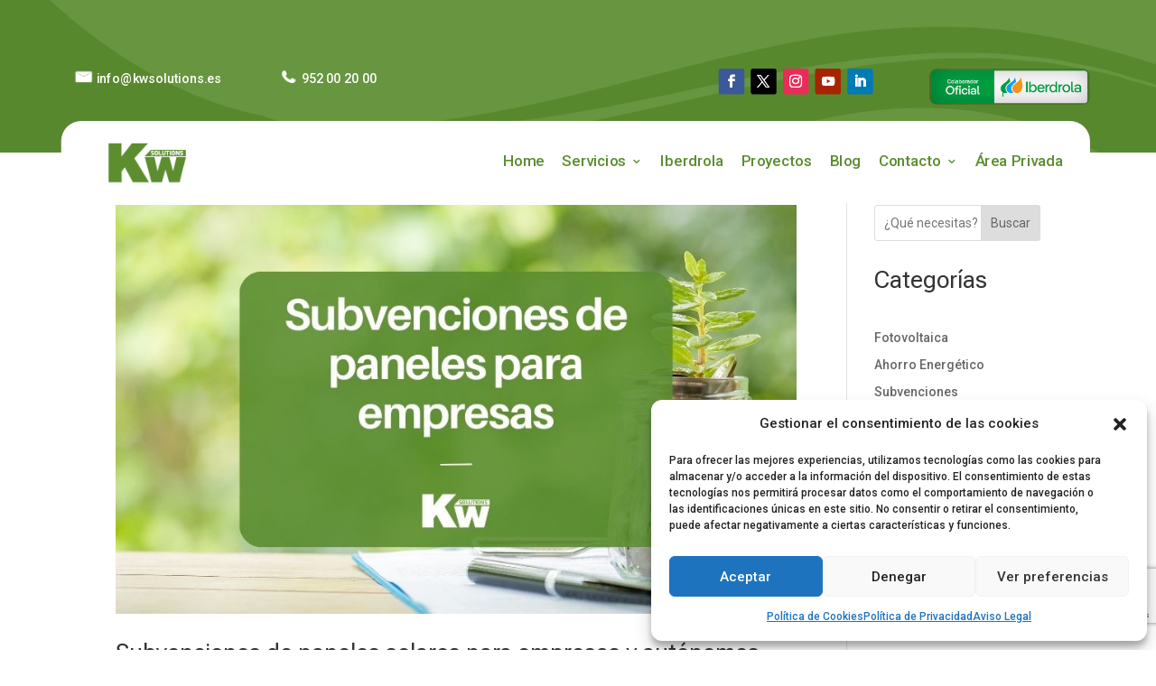

--- FILE ---
content_type: text/html; charset=utf-8
request_url: https://www.google.com/recaptcha/api2/anchor?ar=1&k=6Lct5tsaAAAAAM7fmSclFExl4Z_kdw-fTNj1nRrE&co=aHR0cHM6Ly9rd3NvbHV0aW9ucy5lczo0NDM.&hl=en&v=PoyoqOPhxBO7pBk68S4YbpHZ&size=invisible&anchor-ms=20000&execute-ms=30000&cb=5xelrkxirh65
body_size: 48866
content:
<!DOCTYPE HTML><html dir="ltr" lang="en"><head><meta http-equiv="Content-Type" content="text/html; charset=UTF-8">
<meta http-equiv="X-UA-Compatible" content="IE=edge">
<title>reCAPTCHA</title>
<style type="text/css">
/* cyrillic-ext */
@font-face {
  font-family: 'Roboto';
  font-style: normal;
  font-weight: 400;
  font-stretch: 100%;
  src: url(//fonts.gstatic.com/s/roboto/v48/KFO7CnqEu92Fr1ME7kSn66aGLdTylUAMa3GUBHMdazTgWw.woff2) format('woff2');
  unicode-range: U+0460-052F, U+1C80-1C8A, U+20B4, U+2DE0-2DFF, U+A640-A69F, U+FE2E-FE2F;
}
/* cyrillic */
@font-face {
  font-family: 'Roboto';
  font-style: normal;
  font-weight: 400;
  font-stretch: 100%;
  src: url(//fonts.gstatic.com/s/roboto/v48/KFO7CnqEu92Fr1ME7kSn66aGLdTylUAMa3iUBHMdazTgWw.woff2) format('woff2');
  unicode-range: U+0301, U+0400-045F, U+0490-0491, U+04B0-04B1, U+2116;
}
/* greek-ext */
@font-face {
  font-family: 'Roboto';
  font-style: normal;
  font-weight: 400;
  font-stretch: 100%;
  src: url(//fonts.gstatic.com/s/roboto/v48/KFO7CnqEu92Fr1ME7kSn66aGLdTylUAMa3CUBHMdazTgWw.woff2) format('woff2');
  unicode-range: U+1F00-1FFF;
}
/* greek */
@font-face {
  font-family: 'Roboto';
  font-style: normal;
  font-weight: 400;
  font-stretch: 100%;
  src: url(//fonts.gstatic.com/s/roboto/v48/KFO7CnqEu92Fr1ME7kSn66aGLdTylUAMa3-UBHMdazTgWw.woff2) format('woff2');
  unicode-range: U+0370-0377, U+037A-037F, U+0384-038A, U+038C, U+038E-03A1, U+03A3-03FF;
}
/* math */
@font-face {
  font-family: 'Roboto';
  font-style: normal;
  font-weight: 400;
  font-stretch: 100%;
  src: url(//fonts.gstatic.com/s/roboto/v48/KFO7CnqEu92Fr1ME7kSn66aGLdTylUAMawCUBHMdazTgWw.woff2) format('woff2');
  unicode-range: U+0302-0303, U+0305, U+0307-0308, U+0310, U+0312, U+0315, U+031A, U+0326-0327, U+032C, U+032F-0330, U+0332-0333, U+0338, U+033A, U+0346, U+034D, U+0391-03A1, U+03A3-03A9, U+03B1-03C9, U+03D1, U+03D5-03D6, U+03F0-03F1, U+03F4-03F5, U+2016-2017, U+2034-2038, U+203C, U+2040, U+2043, U+2047, U+2050, U+2057, U+205F, U+2070-2071, U+2074-208E, U+2090-209C, U+20D0-20DC, U+20E1, U+20E5-20EF, U+2100-2112, U+2114-2115, U+2117-2121, U+2123-214F, U+2190, U+2192, U+2194-21AE, U+21B0-21E5, U+21F1-21F2, U+21F4-2211, U+2213-2214, U+2216-22FF, U+2308-230B, U+2310, U+2319, U+231C-2321, U+2336-237A, U+237C, U+2395, U+239B-23B7, U+23D0, U+23DC-23E1, U+2474-2475, U+25AF, U+25B3, U+25B7, U+25BD, U+25C1, U+25CA, U+25CC, U+25FB, U+266D-266F, U+27C0-27FF, U+2900-2AFF, U+2B0E-2B11, U+2B30-2B4C, U+2BFE, U+3030, U+FF5B, U+FF5D, U+1D400-1D7FF, U+1EE00-1EEFF;
}
/* symbols */
@font-face {
  font-family: 'Roboto';
  font-style: normal;
  font-weight: 400;
  font-stretch: 100%;
  src: url(//fonts.gstatic.com/s/roboto/v48/KFO7CnqEu92Fr1ME7kSn66aGLdTylUAMaxKUBHMdazTgWw.woff2) format('woff2');
  unicode-range: U+0001-000C, U+000E-001F, U+007F-009F, U+20DD-20E0, U+20E2-20E4, U+2150-218F, U+2190, U+2192, U+2194-2199, U+21AF, U+21E6-21F0, U+21F3, U+2218-2219, U+2299, U+22C4-22C6, U+2300-243F, U+2440-244A, U+2460-24FF, U+25A0-27BF, U+2800-28FF, U+2921-2922, U+2981, U+29BF, U+29EB, U+2B00-2BFF, U+4DC0-4DFF, U+FFF9-FFFB, U+10140-1018E, U+10190-1019C, U+101A0, U+101D0-101FD, U+102E0-102FB, U+10E60-10E7E, U+1D2C0-1D2D3, U+1D2E0-1D37F, U+1F000-1F0FF, U+1F100-1F1AD, U+1F1E6-1F1FF, U+1F30D-1F30F, U+1F315, U+1F31C, U+1F31E, U+1F320-1F32C, U+1F336, U+1F378, U+1F37D, U+1F382, U+1F393-1F39F, U+1F3A7-1F3A8, U+1F3AC-1F3AF, U+1F3C2, U+1F3C4-1F3C6, U+1F3CA-1F3CE, U+1F3D4-1F3E0, U+1F3ED, U+1F3F1-1F3F3, U+1F3F5-1F3F7, U+1F408, U+1F415, U+1F41F, U+1F426, U+1F43F, U+1F441-1F442, U+1F444, U+1F446-1F449, U+1F44C-1F44E, U+1F453, U+1F46A, U+1F47D, U+1F4A3, U+1F4B0, U+1F4B3, U+1F4B9, U+1F4BB, U+1F4BF, U+1F4C8-1F4CB, U+1F4D6, U+1F4DA, U+1F4DF, U+1F4E3-1F4E6, U+1F4EA-1F4ED, U+1F4F7, U+1F4F9-1F4FB, U+1F4FD-1F4FE, U+1F503, U+1F507-1F50B, U+1F50D, U+1F512-1F513, U+1F53E-1F54A, U+1F54F-1F5FA, U+1F610, U+1F650-1F67F, U+1F687, U+1F68D, U+1F691, U+1F694, U+1F698, U+1F6AD, U+1F6B2, U+1F6B9-1F6BA, U+1F6BC, U+1F6C6-1F6CF, U+1F6D3-1F6D7, U+1F6E0-1F6EA, U+1F6F0-1F6F3, U+1F6F7-1F6FC, U+1F700-1F7FF, U+1F800-1F80B, U+1F810-1F847, U+1F850-1F859, U+1F860-1F887, U+1F890-1F8AD, U+1F8B0-1F8BB, U+1F8C0-1F8C1, U+1F900-1F90B, U+1F93B, U+1F946, U+1F984, U+1F996, U+1F9E9, U+1FA00-1FA6F, U+1FA70-1FA7C, U+1FA80-1FA89, U+1FA8F-1FAC6, U+1FACE-1FADC, U+1FADF-1FAE9, U+1FAF0-1FAF8, U+1FB00-1FBFF;
}
/* vietnamese */
@font-face {
  font-family: 'Roboto';
  font-style: normal;
  font-weight: 400;
  font-stretch: 100%;
  src: url(//fonts.gstatic.com/s/roboto/v48/KFO7CnqEu92Fr1ME7kSn66aGLdTylUAMa3OUBHMdazTgWw.woff2) format('woff2');
  unicode-range: U+0102-0103, U+0110-0111, U+0128-0129, U+0168-0169, U+01A0-01A1, U+01AF-01B0, U+0300-0301, U+0303-0304, U+0308-0309, U+0323, U+0329, U+1EA0-1EF9, U+20AB;
}
/* latin-ext */
@font-face {
  font-family: 'Roboto';
  font-style: normal;
  font-weight: 400;
  font-stretch: 100%;
  src: url(//fonts.gstatic.com/s/roboto/v48/KFO7CnqEu92Fr1ME7kSn66aGLdTylUAMa3KUBHMdazTgWw.woff2) format('woff2');
  unicode-range: U+0100-02BA, U+02BD-02C5, U+02C7-02CC, U+02CE-02D7, U+02DD-02FF, U+0304, U+0308, U+0329, U+1D00-1DBF, U+1E00-1E9F, U+1EF2-1EFF, U+2020, U+20A0-20AB, U+20AD-20C0, U+2113, U+2C60-2C7F, U+A720-A7FF;
}
/* latin */
@font-face {
  font-family: 'Roboto';
  font-style: normal;
  font-weight: 400;
  font-stretch: 100%;
  src: url(//fonts.gstatic.com/s/roboto/v48/KFO7CnqEu92Fr1ME7kSn66aGLdTylUAMa3yUBHMdazQ.woff2) format('woff2');
  unicode-range: U+0000-00FF, U+0131, U+0152-0153, U+02BB-02BC, U+02C6, U+02DA, U+02DC, U+0304, U+0308, U+0329, U+2000-206F, U+20AC, U+2122, U+2191, U+2193, U+2212, U+2215, U+FEFF, U+FFFD;
}
/* cyrillic-ext */
@font-face {
  font-family: 'Roboto';
  font-style: normal;
  font-weight: 500;
  font-stretch: 100%;
  src: url(//fonts.gstatic.com/s/roboto/v48/KFO7CnqEu92Fr1ME7kSn66aGLdTylUAMa3GUBHMdazTgWw.woff2) format('woff2');
  unicode-range: U+0460-052F, U+1C80-1C8A, U+20B4, U+2DE0-2DFF, U+A640-A69F, U+FE2E-FE2F;
}
/* cyrillic */
@font-face {
  font-family: 'Roboto';
  font-style: normal;
  font-weight: 500;
  font-stretch: 100%;
  src: url(//fonts.gstatic.com/s/roboto/v48/KFO7CnqEu92Fr1ME7kSn66aGLdTylUAMa3iUBHMdazTgWw.woff2) format('woff2');
  unicode-range: U+0301, U+0400-045F, U+0490-0491, U+04B0-04B1, U+2116;
}
/* greek-ext */
@font-face {
  font-family: 'Roboto';
  font-style: normal;
  font-weight: 500;
  font-stretch: 100%;
  src: url(//fonts.gstatic.com/s/roboto/v48/KFO7CnqEu92Fr1ME7kSn66aGLdTylUAMa3CUBHMdazTgWw.woff2) format('woff2');
  unicode-range: U+1F00-1FFF;
}
/* greek */
@font-face {
  font-family: 'Roboto';
  font-style: normal;
  font-weight: 500;
  font-stretch: 100%;
  src: url(//fonts.gstatic.com/s/roboto/v48/KFO7CnqEu92Fr1ME7kSn66aGLdTylUAMa3-UBHMdazTgWw.woff2) format('woff2');
  unicode-range: U+0370-0377, U+037A-037F, U+0384-038A, U+038C, U+038E-03A1, U+03A3-03FF;
}
/* math */
@font-face {
  font-family: 'Roboto';
  font-style: normal;
  font-weight: 500;
  font-stretch: 100%;
  src: url(//fonts.gstatic.com/s/roboto/v48/KFO7CnqEu92Fr1ME7kSn66aGLdTylUAMawCUBHMdazTgWw.woff2) format('woff2');
  unicode-range: U+0302-0303, U+0305, U+0307-0308, U+0310, U+0312, U+0315, U+031A, U+0326-0327, U+032C, U+032F-0330, U+0332-0333, U+0338, U+033A, U+0346, U+034D, U+0391-03A1, U+03A3-03A9, U+03B1-03C9, U+03D1, U+03D5-03D6, U+03F0-03F1, U+03F4-03F5, U+2016-2017, U+2034-2038, U+203C, U+2040, U+2043, U+2047, U+2050, U+2057, U+205F, U+2070-2071, U+2074-208E, U+2090-209C, U+20D0-20DC, U+20E1, U+20E5-20EF, U+2100-2112, U+2114-2115, U+2117-2121, U+2123-214F, U+2190, U+2192, U+2194-21AE, U+21B0-21E5, U+21F1-21F2, U+21F4-2211, U+2213-2214, U+2216-22FF, U+2308-230B, U+2310, U+2319, U+231C-2321, U+2336-237A, U+237C, U+2395, U+239B-23B7, U+23D0, U+23DC-23E1, U+2474-2475, U+25AF, U+25B3, U+25B7, U+25BD, U+25C1, U+25CA, U+25CC, U+25FB, U+266D-266F, U+27C0-27FF, U+2900-2AFF, U+2B0E-2B11, U+2B30-2B4C, U+2BFE, U+3030, U+FF5B, U+FF5D, U+1D400-1D7FF, U+1EE00-1EEFF;
}
/* symbols */
@font-face {
  font-family: 'Roboto';
  font-style: normal;
  font-weight: 500;
  font-stretch: 100%;
  src: url(//fonts.gstatic.com/s/roboto/v48/KFO7CnqEu92Fr1ME7kSn66aGLdTylUAMaxKUBHMdazTgWw.woff2) format('woff2');
  unicode-range: U+0001-000C, U+000E-001F, U+007F-009F, U+20DD-20E0, U+20E2-20E4, U+2150-218F, U+2190, U+2192, U+2194-2199, U+21AF, U+21E6-21F0, U+21F3, U+2218-2219, U+2299, U+22C4-22C6, U+2300-243F, U+2440-244A, U+2460-24FF, U+25A0-27BF, U+2800-28FF, U+2921-2922, U+2981, U+29BF, U+29EB, U+2B00-2BFF, U+4DC0-4DFF, U+FFF9-FFFB, U+10140-1018E, U+10190-1019C, U+101A0, U+101D0-101FD, U+102E0-102FB, U+10E60-10E7E, U+1D2C0-1D2D3, U+1D2E0-1D37F, U+1F000-1F0FF, U+1F100-1F1AD, U+1F1E6-1F1FF, U+1F30D-1F30F, U+1F315, U+1F31C, U+1F31E, U+1F320-1F32C, U+1F336, U+1F378, U+1F37D, U+1F382, U+1F393-1F39F, U+1F3A7-1F3A8, U+1F3AC-1F3AF, U+1F3C2, U+1F3C4-1F3C6, U+1F3CA-1F3CE, U+1F3D4-1F3E0, U+1F3ED, U+1F3F1-1F3F3, U+1F3F5-1F3F7, U+1F408, U+1F415, U+1F41F, U+1F426, U+1F43F, U+1F441-1F442, U+1F444, U+1F446-1F449, U+1F44C-1F44E, U+1F453, U+1F46A, U+1F47D, U+1F4A3, U+1F4B0, U+1F4B3, U+1F4B9, U+1F4BB, U+1F4BF, U+1F4C8-1F4CB, U+1F4D6, U+1F4DA, U+1F4DF, U+1F4E3-1F4E6, U+1F4EA-1F4ED, U+1F4F7, U+1F4F9-1F4FB, U+1F4FD-1F4FE, U+1F503, U+1F507-1F50B, U+1F50D, U+1F512-1F513, U+1F53E-1F54A, U+1F54F-1F5FA, U+1F610, U+1F650-1F67F, U+1F687, U+1F68D, U+1F691, U+1F694, U+1F698, U+1F6AD, U+1F6B2, U+1F6B9-1F6BA, U+1F6BC, U+1F6C6-1F6CF, U+1F6D3-1F6D7, U+1F6E0-1F6EA, U+1F6F0-1F6F3, U+1F6F7-1F6FC, U+1F700-1F7FF, U+1F800-1F80B, U+1F810-1F847, U+1F850-1F859, U+1F860-1F887, U+1F890-1F8AD, U+1F8B0-1F8BB, U+1F8C0-1F8C1, U+1F900-1F90B, U+1F93B, U+1F946, U+1F984, U+1F996, U+1F9E9, U+1FA00-1FA6F, U+1FA70-1FA7C, U+1FA80-1FA89, U+1FA8F-1FAC6, U+1FACE-1FADC, U+1FADF-1FAE9, U+1FAF0-1FAF8, U+1FB00-1FBFF;
}
/* vietnamese */
@font-face {
  font-family: 'Roboto';
  font-style: normal;
  font-weight: 500;
  font-stretch: 100%;
  src: url(//fonts.gstatic.com/s/roboto/v48/KFO7CnqEu92Fr1ME7kSn66aGLdTylUAMa3OUBHMdazTgWw.woff2) format('woff2');
  unicode-range: U+0102-0103, U+0110-0111, U+0128-0129, U+0168-0169, U+01A0-01A1, U+01AF-01B0, U+0300-0301, U+0303-0304, U+0308-0309, U+0323, U+0329, U+1EA0-1EF9, U+20AB;
}
/* latin-ext */
@font-face {
  font-family: 'Roboto';
  font-style: normal;
  font-weight: 500;
  font-stretch: 100%;
  src: url(//fonts.gstatic.com/s/roboto/v48/KFO7CnqEu92Fr1ME7kSn66aGLdTylUAMa3KUBHMdazTgWw.woff2) format('woff2');
  unicode-range: U+0100-02BA, U+02BD-02C5, U+02C7-02CC, U+02CE-02D7, U+02DD-02FF, U+0304, U+0308, U+0329, U+1D00-1DBF, U+1E00-1E9F, U+1EF2-1EFF, U+2020, U+20A0-20AB, U+20AD-20C0, U+2113, U+2C60-2C7F, U+A720-A7FF;
}
/* latin */
@font-face {
  font-family: 'Roboto';
  font-style: normal;
  font-weight: 500;
  font-stretch: 100%;
  src: url(//fonts.gstatic.com/s/roboto/v48/KFO7CnqEu92Fr1ME7kSn66aGLdTylUAMa3yUBHMdazQ.woff2) format('woff2');
  unicode-range: U+0000-00FF, U+0131, U+0152-0153, U+02BB-02BC, U+02C6, U+02DA, U+02DC, U+0304, U+0308, U+0329, U+2000-206F, U+20AC, U+2122, U+2191, U+2193, U+2212, U+2215, U+FEFF, U+FFFD;
}
/* cyrillic-ext */
@font-face {
  font-family: 'Roboto';
  font-style: normal;
  font-weight: 900;
  font-stretch: 100%;
  src: url(//fonts.gstatic.com/s/roboto/v48/KFO7CnqEu92Fr1ME7kSn66aGLdTylUAMa3GUBHMdazTgWw.woff2) format('woff2');
  unicode-range: U+0460-052F, U+1C80-1C8A, U+20B4, U+2DE0-2DFF, U+A640-A69F, U+FE2E-FE2F;
}
/* cyrillic */
@font-face {
  font-family: 'Roboto';
  font-style: normal;
  font-weight: 900;
  font-stretch: 100%;
  src: url(//fonts.gstatic.com/s/roboto/v48/KFO7CnqEu92Fr1ME7kSn66aGLdTylUAMa3iUBHMdazTgWw.woff2) format('woff2');
  unicode-range: U+0301, U+0400-045F, U+0490-0491, U+04B0-04B1, U+2116;
}
/* greek-ext */
@font-face {
  font-family: 'Roboto';
  font-style: normal;
  font-weight: 900;
  font-stretch: 100%;
  src: url(//fonts.gstatic.com/s/roboto/v48/KFO7CnqEu92Fr1ME7kSn66aGLdTylUAMa3CUBHMdazTgWw.woff2) format('woff2');
  unicode-range: U+1F00-1FFF;
}
/* greek */
@font-face {
  font-family: 'Roboto';
  font-style: normal;
  font-weight: 900;
  font-stretch: 100%;
  src: url(//fonts.gstatic.com/s/roboto/v48/KFO7CnqEu92Fr1ME7kSn66aGLdTylUAMa3-UBHMdazTgWw.woff2) format('woff2');
  unicode-range: U+0370-0377, U+037A-037F, U+0384-038A, U+038C, U+038E-03A1, U+03A3-03FF;
}
/* math */
@font-face {
  font-family: 'Roboto';
  font-style: normal;
  font-weight: 900;
  font-stretch: 100%;
  src: url(//fonts.gstatic.com/s/roboto/v48/KFO7CnqEu92Fr1ME7kSn66aGLdTylUAMawCUBHMdazTgWw.woff2) format('woff2');
  unicode-range: U+0302-0303, U+0305, U+0307-0308, U+0310, U+0312, U+0315, U+031A, U+0326-0327, U+032C, U+032F-0330, U+0332-0333, U+0338, U+033A, U+0346, U+034D, U+0391-03A1, U+03A3-03A9, U+03B1-03C9, U+03D1, U+03D5-03D6, U+03F0-03F1, U+03F4-03F5, U+2016-2017, U+2034-2038, U+203C, U+2040, U+2043, U+2047, U+2050, U+2057, U+205F, U+2070-2071, U+2074-208E, U+2090-209C, U+20D0-20DC, U+20E1, U+20E5-20EF, U+2100-2112, U+2114-2115, U+2117-2121, U+2123-214F, U+2190, U+2192, U+2194-21AE, U+21B0-21E5, U+21F1-21F2, U+21F4-2211, U+2213-2214, U+2216-22FF, U+2308-230B, U+2310, U+2319, U+231C-2321, U+2336-237A, U+237C, U+2395, U+239B-23B7, U+23D0, U+23DC-23E1, U+2474-2475, U+25AF, U+25B3, U+25B7, U+25BD, U+25C1, U+25CA, U+25CC, U+25FB, U+266D-266F, U+27C0-27FF, U+2900-2AFF, U+2B0E-2B11, U+2B30-2B4C, U+2BFE, U+3030, U+FF5B, U+FF5D, U+1D400-1D7FF, U+1EE00-1EEFF;
}
/* symbols */
@font-face {
  font-family: 'Roboto';
  font-style: normal;
  font-weight: 900;
  font-stretch: 100%;
  src: url(//fonts.gstatic.com/s/roboto/v48/KFO7CnqEu92Fr1ME7kSn66aGLdTylUAMaxKUBHMdazTgWw.woff2) format('woff2');
  unicode-range: U+0001-000C, U+000E-001F, U+007F-009F, U+20DD-20E0, U+20E2-20E4, U+2150-218F, U+2190, U+2192, U+2194-2199, U+21AF, U+21E6-21F0, U+21F3, U+2218-2219, U+2299, U+22C4-22C6, U+2300-243F, U+2440-244A, U+2460-24FF, U+25A0-27BF, U+2800-28FF, U+2921-2922, U+2981, U+29BF, U+29EB, U+2B00-2BFF, U+4DC0-4DFF, U+FFF9-FFFB, U+10140-1018E, U+10190-1019C, U+101A0, U+101D0-101FD, U+102E0-102FB, U+10E60-10E7E, U+1D2C0-1D2D3, U+1D2E0-1D37F, U+1F000-1F0FF, U+1F100-1F1AD, U+1F1E6-1F1FF, U+1F30D-1F30F, U+1F315, U+1F31C, U+1F31E, U+1F320-1F32C, U+1F336, U+1F378, U+1F37D, U+1F382, U+1F393-1F39F, U+1F3A7-1F3A8, U+1F3AC-1F3AF, U+1F3C2, U+1F3C4-1F3C6, U+1F3CA-1F3CE, U+1F3D4-1F3E0, U+1F3ED, U+1F3F1-1F3F3, U+1F3F5-1F3F7, U+1F408, U+1F415, U+1F41F, U+1F426, U+1F43F, U+1F441-1F442, U+1F444, U+1F446-1F449, U+1F44C-1F44E, U+1F453, U+1F46A, U+1F47D, U+1F4A3, U+1F4B0, U+1F4B3, U+1F4B9, U+1F4BB, U+1F4BF, U+1F4C8-1F4CB, U+1F4D6, U+1F4DA, U+1F4DF, U+1F4E3-1F4E6, U+1F4EA-1F4ED, U+1F4F7, U+1F4F9-1F4FB, U+1F4FD-1F4FE, U+1F503, U+1F507-1F50B, U+1F50D, U+1F512-1F513, U+1F53E-1F54A, U+1F54F-1F5FA, U+1F610, U+1F650-1F67F, U+1F687, U+1F68D, U+1F691, U+1F694, U+1F698, U+1F6AD, U+1F6B2, U+1F6B9-1F6BA, U+1F6BC, U+1F6C6-1F6CF, U+1F6D3-1F6D7, U+1F6E0-1F6EA, U+1F6F0-1F6F3, U+1F6F7-1F6FC, U+1F700-1F7FF, U+1F800-1F80B, U+1F810-1F847, U+1F850-1F859, U+1F860-1F887, U+1F890-1F8AD, U+1F8B0-1F8BB, U+1F8C0-1F8C1, U+1F900-1F90B, U+1F93B, U+1F946, U+1F984, U+1F996, U+1F9E9, U+1FA00-1FA6F, U+1FA70-1FA7C, U+1FA80-1FA89, U+1FA8F-1FAC6, U+1FACE-1FADC, U+1FADF-1FAE9, U+1FAF0-1FAF8, U+1FB00-1FBFF;
}
/* vietnamese */
@font-face {
  font-family: 'Roboto';
  font-style: normal;
  font-weight: 900;
  font-stretch: 100%;
  src: url(//fonts.gstatic.com/s/roboto/v48/KFO7CnqEu92Fr1ME7kSn66aGLdTylUAMa3OUBHMdazTgWw.woff2) format('woff2');
  unicode-range: U+0102-0103, U+0110-0111, U+0128-0129, U+0168-0169, U+01A0-01A1, U+01AF-01B0, U+0300-0301, U+0303-0304, U+0308-0309, U+0323, U+0329, U+1EA0-1EF9, U+20AB;
}
/* latin-ext */
@font-face {
  font-family: 'Roboto';
  font-style: normal;
  font-weight: 900;
  font-stretch: 100%;
  src: url(//fonts.gstatic.com/s/roboto/v48/KFO7CnqEu92Fr1ME7kSn66aGLdTylUAMa3KUBHMdazTgWw.woff2) format('woff2');
  unicode-range: U+0100-02BA, U+02BD-02C5, U+02C7-02CC, U+02CE-02D7, U+02DD-02FF, U+0304, U+0308, U+0329, U+1D00-1DBF, U+1E00-1E9F, U+1EF2-1EFF, U+2020, U+20A0-20AB, U+20AD-20C0, U+2113, U+2C60-2C7F, U+A720-A7FF;
}
/* latin */
@font-face {
  font-family: 'Roboto';
  font-style: normal;
  font-weight: 900;
  font-stretch: 100%;
  src: url(//fonts.gstatic.com/s/roboto/v48/KFO7CnqEu92Fr1ME7kSn66aGLdTylUAMa3yUBHMdazQ.woff2) format('woff2');
  unicode-range: U+0000-00FF, U+0131, U+0152-0153, U+02BB-02BC, U+02C6, U+02DA, U+02DC, U+0304, U+0308, U+0329, U+2000-206F, U+20AC, U+2122, U+2191, U+2193, U+2212, U+2215, U+FEFF, U+FFFD;
}

</style>
<link rel="stylesheet" type="text/css" href="https://www.gstatic.com/recaptcha/releases/PoyoqOPhxBO7pBk68S4YbpHZ/styles__ltr.css">
<script nonce="gklaQ0CijyPe_c7GDJP4vQ" type="text/javascript">window['__recaptcha_api'] = 'https://www.google.com/recaptcha/api2/';</script>
<script type="text/javascript" src="https://www.gstatic.com/recaptcha/releases/PoyoqOPhxBO7pBk68S4YbpHZ/recaptcha__en.js" nonce="gklaQ0CijyPe_c7GDJP4vQ">
      
    </script></head>
<body><div id="rc-anchor-alert" class="rc-anchor-alert"></div>
<input type="hidden" id="recaptcha-token" value="[base64]">
<script type="text/javascript" nonce="gklaQ0CijyPe_c7GDJP4vQ">
      recaptcha.anchor.Main.init("[\x22ainput\x22,[\x22bgdata\x22,\x22\x22,\[base64]/[base64]/[base64]/ZyhXLGgpOnEoW04sMjEsbF0sVywwKSxoKSxmYWxzZSxmYWxzZSl9Y2F0Y2goayl7RygzNTgsVyk/[base64]/[base64]/[base64]/[base64]/[base64]/[base64]/[base64]/bmV3IEJbT10oRFswXSk6dz09Mj9uZXcgQltPXShEWzBdLERbMV0pOnc9PTM/bmV3IEJbT10oRFswXSxEWzFdLERbMl0pOnc9PTQ/[base64]/[base64]/[base64]/[base64]/[base64]\\u003d\x22,\[base64]\\u003d\x22,\x22dMOfwoPDmcKiL8OKwqHDn8KXw7vCgELDocORBmlRUkbCq2Jnwq5ewqksw4fCtntOIcKtR8OrA8O5wps0T8OXwqrCuMKnHSLDvcK/w5syNcKUcHJdwoBVEcOCRig3Slcjw7E/[base64]/E0PDiMOWwpoAWUvDp8OBMiXCg8KFSwjDhMKjwpBlwqfDoFLDmRR1w6swLMOiwrxPw79OMsOxXkgRYlQQTsOWdloBeMOfw6kTXDLDiF/[base64]/CmMKLZcKtwo7CgRIywoDCh8KiX8KMG8O/[base64]/CocKmTcKDLnLCvMOZR2N+wq4pScKND8KQwoIhw5clKcONw6pnwoMxwoLDnsO0LhAtHMO9QR3CvnHCusOtwpROwpkXwo0/w6jDssOJw5HCn2jDswXDlMOecMKdIhdmR2/DlA/Dl8KlKWdebgpIL2nCkSt5S3kSw5fCqcKTPsKeDCEJw6zDoVDDhwTCmsOkw7XCnyo6dsOkwo4JSMKdfjfCmF7Ck8K7wrhzwozDkmnCqsKMRFMPw43DhsO4b8OwMMO+wpLDrGfCqWAOa1zCrcOWwoDDo8KmEV7DicOrwq/CqVpQeVHCrsOvO8KEPWfDhsOEHMOBO1/DlMONIcKdfwPDvcKhL8OTw5EEw61WwrPCk8OyF8K3w4E4w5pnWlHCusOVRMKdwqDCkcOywp1tw73Cn8O/dWQHwoPDicOywpFNw5nDscKHw5sRwrHCjWTDskFpbzJ1w6o1wo7Cs3TChxfCsEVvQGceTsO8A8O1wo/[base64]/w6LDuTHClcKQWcKqw4pcLHVkNi9LwrxDeVPDjMKqDcOUXcK6RMKBwp7DoMOAUHhdDi/Co8OQeVHDlEnDmjguw45zMMO7wqN1w6/[base64]/wp9YGcK9AsKxADlUwqXCnMOuAERIewbDusKDYSTDqMOCZDNpSBgtw5p8D1rDtMO3P8KPwqYlwpvDncKZRWnClntcbw4Nf8K5w6jCjEHCnsONwp8/[base64]/PMOhAsOuw5XDjxbCgsOmwqnCiF7Dvx0oR8OKbMK+esKbw7kUwqHDmCkbK8OEw6zCjGwNJMOlwrHDo8OzBMKTw6/[base64]/Cu2p+FngwFcK4GV3CkcKIb2IuwrDCt8Kpw754HTPClArCkMO9K8OGaF3CkQpGw40vCU/DicOVQcKYPGdmasKzKGF1wooDw5rDmMO1Vw7Cu1pDw7jDisOrwpUHwqvDksOkwr7DmWnDlA9qwpLCgcOWwoMxB0p5w5FSw5onw7HCvitDVWHDih7DrRItexJuAsOMaV8Kwq10eSFXY3rCjXgfw4/CncODw6YuRFPDnxV5wqUCw7TDrBNKYsODbSt5w61iAsO0w5w2w4bCj0d4wo/DgsOZHx3DsATDnnlvwos2I8KKw5sRwobCv8Opw6vCuTVJR8KwYsOoKQXChQ/[base64]/[base64]/[base64]/Dth7DssO9w6nDhsKOXsKvw6PCtyM/[base64]/Cu05VS28IEVnCn8KNwppOwqbDlCrDv8OCwpw0w63Dk8KPFcKFLcOlMQnCiyI+w7TDsMO7wpfDn8KrBcKsJHgGw7N8HE/[base64]/JsOSCsOVwpPCpMKMwqN+V1cbw4bDsUlsSl3CpcOnJB90wp/DrMK+wqwTRMOrLUMZJ8KEOMOQwozCosKcJMKCwqHDk8KSYMOTN8Ogd3Bjw4QSO2AmQ8ORKXt5c0bCl8KBw7gSUWRvBsK/w77CmjUvPwF+JcKaw5jCpcOKwoLDlMKGJMOXw6PDqsKfXlnCrMO/[base64]/W0MFXcO/OSopXgPDu0xLw4dnWR4eWMOzQz/ColVHw6dUw7peKndpw5/CrsKhYGAqwrpSw5BNw7HDpznDqGjDtsKMXRvCmHrDkMO7IcK+w4QbfcKoIUzDscK2w6TDt2fDmnrDhWQ9w6DCvx7DtMKNQ8O7UBI/H2rCrcKWwqV/w788w7NUw6rDlMKCXsKIKcKkwodybw50WcOeQ3EqwosHHlIhwosXwrJGYCsyVgx9woHDmB/CnCrDocOew68bw5vChEPDjMOdbibCp0RQw6HCuBF4SQvDqTRaw6jDgFVhwrHCl8OxwpHDsyDCryvDm0dcZEYTw5bCrBgCwoHCg8K/wqHDk0Rkwo84G0/CrydDwrXDmcOwLyPCv8OzZAHCpzXCvMO8w6LCmMOzw7HDlcOkC17ChsOyYQluIcOHw7fDhQgCSFkGbsOPI8K/[base64]/CiSMWw4XDhUBteC/DuHEiw5zDumTDiRNZWwTDh1okLcKmw7YxB1fCoMOlL8O8wpnCqsKXwrHCr8ODwqY0wq9gwrzCjwsoB0UMPsK/[base64]/CtMObwoFDw5p/N3IaBBPCrsOyXcKNw77DqMKQw7xTwpU4C8KTAVzCvMK+w5nCssOAwqsrasKdQmvCk8KHwoHDq1h7P8OaAhbDrmXCu8O+e3w+w5cdG8KxwpjDm1guIS03w4zCtVbDisKJwo7DpGXCh8O0ci3DqVUzw7l4w77CkVLDisOtwoXDgsK4b0BjK8OpVVUSw4/Dt8OpWx10w4BIwo7CsMKiO1YoJcOxwroYB8KsPSZww7PDi8OGwq5qTMOgesKQwqI5w7UuYcOjw6UAw7fChMOwNEzCs8K/[base64]/CmcOZS2hDw69ywpMyNcKTwrDCosKscl/Cs8KIw4gOw6l2w5xSaknCo8OhwqVEwrLDqR/[base64]/w5vCuTfDqg/ChsK9JcKNwrw5AMOEwo3CojjDtiUbwrLChcKUYzctwpLCqWNGKMK1LlzCnMOiG8OkwpYDwq8swo4awpDCt2XDnsKww4gHwo3ClMKYwo0JcDvCuHvDvsOXw4ETw6/CmUzCs8OgwqPCoAhwWcK3wqp3w7Auwq1hY2fDqFBYcyPDqMO9wo7Cjlxtwrgsw5U0wqvCkMOlVsK/IDnDvsOow6nDt8OfH8KOTyHDhixaRMKVNm4dw7LCi2LCusKAw409Mg9bwpYTw6zCvMOmwpLDscKiw7cvf8O+w4xHwqPDrMO8PMKmwq0naGjCmDTCkMO5wr3DvDc0w69LCMOrw6bDr8KXfMORwpEtw4/[base64]/FcOnZMKldMOcwqfDuMKKRMK5w43CtcKNw4g0XwvDimPDgERHw7JCIMOywqJWBcOrw6spScOdOsK7wqwKw4pXQhXCssK3W2XDpjzDogbCi8OsccKHwqwIwrHDjyREIE0ww45Bwol6asKsImzDrQBHJWzDrsKVwrJjX8O/WcK5woYxf8O5w71uLH0AwrzDqsKCPQLDtcOOwpzDoMKlXzB2w6ZKOyZZXCnDvSltdnt0wqTDglQfRWN1DcOew77DqMKXw7fDu2InFSLCvcKRAsKFB8Otwo/CpSU4w7ERenHDqHIHw5zCqg4dw77Dkx7Cr8OBAsKFw5Q9w6FSw50+w5J+w4wDw5bDr285NMKQfMOAFVHCgC/DlmQGVBZPw5gvw6tKw6xcw7M1w4DCl8ObDMOmwprCrU9Kw4hww4jCvB0bw4hhw5TCscKqOBLDgENJH8Ozw5NUw4sfwr7CjHfDncO0w6MnOFBhwqksw4Vgw5AtDGIGwpjDscKiLMOKw6PCvnYQwrozezpzwpfCicK/w6tqw57DugcVw6fClBpyacOpTcOKw5PCuUNiwoDDghsfWV/[base64]/CpClQwo3Cq14ODcOcFsOEaWIrwrXDtTBsw7YcHSszKEgLFsKPMx47w68jwqnCpBAOTwXCsnjCosKrelYuw6p2wrZSNMOuM2Bnw4fCkcK8w448w4nDuk/[base64]/DijY6PsOPw68ewrrCmhjDghLDgsO9wppkDW8PV8OwZAXChcKXIBDDnMOXw7NywqkMNMOQw45qccOMZnldWcKVwoLDmDNOw43CqS/Dp1XCnXvDqMOJwq9UwonCjivDrXdMwrQCwqrDnMOMwpEKZmjDnsKmZRtpEGdjwqEzHXnCvMK/a8KxLTx+woxuw6Iwf8KrFsOTw53DvcOfw7nDggZ/W8K+ASXCgUoJTDgDwpk/cT8gCsKUFmZJR19PYkB4YywKPcO9NDBdworDgFrDtcK5w78Gw7/DuR/Drm9bZ8OUw7HDgkwzI8KVHErCgcOEwq8Mw5jCiloWwq/CqMOnw7DDm8O/[base64]/DrMOeDcK+w44le0LDksKPw6bDrD/Dt3EEbSl5GW42wpLDoFzDry/DtcOnKTTDoBrDkFbChhDDk8KBwr4NwpxBfFoewpDCmFYpw5/DpcOCwpnDlF8swp3DhnM2f3Vyw7x2acKGwrXDqknDtUfDgMOFw6MDw4RMf8O/w7/[base64]/CmhVsUMKtTMKHTxMCwovDrMOrwqsRW8O8SX/[base64]/DtFs+woUCwodBYF/DvsONwp3ChT0AeMKWMsKvwoMaFFNlwpA4NcKAU8KzSmptMTHDqsK1w7rDisKWR8OKwrbDkHcJw6LDusKuR8KywqlDwr/DnCA0wpXCnMO9cMOcQcKxwojCiMOcR8OCwqoew73DtcOYMj4Ywp/[base64]/DnTrDgMKpw7HCpcOxM8KdUsOkPG42wr/ChzjCgB/[base64]/DsMOvw7jDuTzCg1/DkcK1Y33DkGLDhwxzw4vCl8K2w6kQw6HDjcKUE8KhwovCrcKqwolkasKBw4vDvArDu2nCrBfDohLCo8ONT8K1w5nCn8ORwr3CncOEw6nCrzTCvsOweMKLVUPCiMO6c8OYw4gEXndXC8KiYMKndhQidkHCn8Kuwo7CoMORwqovw5oxISvDmkrChk/DrcORwrvDnF0Rw6JsSTAEw7PDsBPDoyB5NSjDsBhNw7TDsR7CmsK0wqrCsT3DmcOxwro5w5w2wp59worDq8Oaw5jCkjVGKCNIEQI0wrrDk8Oiwr3CicKkw4XDsEHCsxFpXAN/GsKKPnXDowwFw5XCs8KsB8Olw4t9McKPwqPCscK0woYLw5rDpcOhw4HDq8K5asKvTmvCmsKAw7zDphjDvSvCqcKtwpbDqWdKwoAYwqtiwr7ClcK6IBRaHV3Dl8KvJQ7CvcKyw5nDjWkzw6LCiE3DpMKMwo3CtXLCiAwwOX0mwr/[base64]/Dr8KeAQs2CSYDw6/[base64]/[base64]/CpCXDlD45enJZAV9tclfDoH7DisKcw4PCq8O7V8O6wpTCvsODQT3CjV/DhSnCjsOONMOsw5fDvcK8w5PCv8KdEzUQwrxWw4rDt29VwoHDq8Obw6Eww4Jwwr3Cp8KTJQrDsFfCoMOCwo80w48raMKGw4fCs2/DsMKew5DDo8OjYjzDn8KJw5vDsifDtcKrbkfDk3gFw7fDucOUwp89AsKmw5PCg3plw51Qw5XCosOoMMOsHTbCs8OweV/DsncNwpXCoBkOwo1Zw59HZ2DDgCxnw6pVw7k9wo0lwpFcwqZMNmDDk2HCocKFw73Ci8KNw7QGw4ARw7xAwoXDpsOcADUYwrE8wpoTwqvCjB3DlMKyUsKtFnHDjF9Ud8OleF5JVcKywo/CpATCjy8hw6VxwrHDjsKuwp12ZMKyw5tPw5wOBCETw6ZJIEUYw7HCty7DlMODCMO3DsO+RUsdWyhJwqjCicOxwphARsOcwo4hw5tHw6/DusKEJSlycwHCu8OfwoLChGTCu8KNV8OoAsKZbz7Cv8OoacKdJcKUZB/[base64]/CisKgCnAMLMOMQsKrwrfDusOgJcKFPcKvwphWPsKzXMKXesKKJ8OWEcK/[base64]/CnsOowojCrcORwq3CuMKfRVMMH8KKw6ZVwog4YUXCp1DCn8KqwrnDqMOIDsKcwrHDh8O3GVcQaAwmVMK8TMOOwobDkGHCjxcGwpDCiMKBwoDDhSTDom/[base64]/wojDocKLYcKaDMOAw4VIwqw5XRsEwr/DhsKCwrvClzLCm8Opw5J6w6/[base64]/[base64]/[base64]/[base64]/ccKKwqVfOCg/w7ZEw4nCmVJsR8K1SFcZZ1DCq3nCvzsdwrMiw7jDnMOCCcK+dk9ZTMOGNMOfwpIgwpE8FzPDhHpmAcOGEzzCl23CusK1wogwFsKQYsOHwphOwpFvw6jDkhpZw44hwqx2ScOXKlsow5fCmsKQLw/DjMOzw4wqw6hewpsUelzDjSzDsHLDlFgjLBpzXcK9MsKUw6kMMRPDlcKww6vDscKBEVrDhW3CicOqTMOaPRLDmcKfw4AIwrhkwqvDm0gKwrbClzPCjcKHwoBXMBhWw7UowpnDrcOBeznDjG/CicK/[base64]/[base64]/DnsOVwrJtbg5ww4U9w6nDhQHCpTEnccOhw4vCgAjCjsK5TMOYRsOXwqViwrFRHRAmw7DCpXXCrsO8DcOPw6dYw7ldU8OmwqxhwrbDsgZZOj4gGVtow6VXRMKcw7F2w5/DpsO8w4wHw7rCpDnCkMK+wr3CliLCkhdgw5AuKibCsmQGwrTDsG/DkkvCr8O3wozCi8K3EcKawr1pwpU4Kl5pei4bw4MXwr7CiXvDncK8wq3DpcKgw5fDjsKDVQoBER9Hd1ZIXnvCgcOLw5oXw4tYY8KyYcOlwoTCqsKhRMOVwonCo08TBcOAB0LCj34GwqXCuiDCgzpvTMKqwoYHw5/DuRA8FyPDoMKQw6UjEsK0w7zDt8OhRsOGwqNbZgfCsBXDtAxcwpfCp3EXAsOeBE3CqiRZw7Iib8OnPMKyLsKuW0cxwqs1wohow4okw4VJw5jDjA56Znc+Y8K+w7FnFsOTwp/DmMKiDcKow4zDmlQYK8OtaMKHcX/CqiR5w5ZQw7XCplQPQgV8w4fCuGJ8wq91BMOkOMOnAgReGhZfwpDDu1V4wrXCgmnCuzPDscO1W13CiwxQWcOywrJVw5BcXcKjL08ucMOZVcKZw5pxw58UKCpWKMOLwr7DncKyOcKJMGzCgcKfIcOPwqDDpMOvwoUzw5DDpcK1wr9QLypiwovDpsKkH0zDscK/WsKpwoJ3fMOVcxByRxrCmMKGWcKlw6TChcKPayzCvB3DmSrCjAJMacO2JcO5wozDqcOFwqdvwo5iXDtrFMOiw44HG8O8CFHCu8KtLRHDtAZEQkAEdlnCvsKewqIZJx7CicKCXUzDuhHCvsKtwoBZAsOOw63DgsKBUMKOEEPDmsK6wqUmwrvCicKNw6TDmH/[base64]/[base64]/CvhvDpG1+wpp4XyrCqMKvwoEKFsKxwrp3wq3CqH3ClTJYAXjCkMKoN8O9BHbDkFPDtyEGw4zCmFZGdsKewr9EVi/DhcOUwqnCjsKTw6rCqcKpCcOWF8OmSMOCasOTwrxsb8Koc2wFwrbDlVHDtsKPdsO4w7c/W8O4QcO7w4FRw7M/w5jCrsKaXTzDgwPClBIiwrbCk0nCnsODbMOcwq0URMKOKxB3w44ycsOsCh4oHl5FwpbDrMKFw53ChSMqc8OCw7VvL0TCri4xZMKcdsOPwoIdwrBCw5UfwqfDu8K/[base64]/CmmvDscKlEAnCqB7CjUHDhcKeI08BM1sewoHCscKuL8O/[base64]/[base64]/[base64]/Dizwew4vDqMKQw6phw48uUFw4AQdCwqREwr/[base64]/DrHvDhzdoMhFew7LDvjFDdCNNOsKoQMOqWy/DvsKFfsOlw4M7SG5/wpPDvsOlMsKgDw4WXsOlwr3CkDDCn187wp7DucOMwpzClMOJw63CnsKAw7IOw7HClMKBI8KMwoXCnzdkwrUbXynCh8KUw5jCiMOYGsKdPlvDu8OADCjDuB/[base64]/CgsO+J8OiYTNcflIhP8OvVC7CkMO1w4wMEH5lwrLCj2Z/wpXDs8O8TyJFTxtLw45pw7XCocOgw5XCliLDssOeBMOMw4jCkwXDtVjDryVhNcOoTWjDi8OtMsONwocIwrzCgQnDiMKjwo1bwqdSworCrz9JS8OnQS40wpANw4AewqDDqxYIS8OAw4d3wq/ChMOKw5fCj3AuF3XCncKMwqwjw6vDlB5bVsOyLMKaw5lBw5YiYizDgcODwrLDhxh0w5zDmGg1w6vDgWMGwqHDm2lawppDGjrCqgDDp8K9wpPCjsK0w61Owp3CqcKeTh/DkcKLd8KfwrYrwqsJw6HCjhpMwpAcwpDDlQhmw67DmMOdwqdYSALCq2MTw6bCjUPDj1jCi8OMAsK9W8KgwqnCk8KvwqXCssKCCMK6wpnCpsKxw4Rkw4R4NSAKSDQ/XMKXBz7Dj8KJbMKtw49RJzZbwpV7C8O9HMK3Z8OTw5sswqJuFsOww61IPcKBwoASw5BwG8KqWMO8BMOtK2duwpPCrn/CosK+wonDnMKOe8KvUU44G0k6RARTwosxRXHDp8Oawr4hBwEqw5gvHEbCj8Kow6TCvHfCjsOOIMOqBMKxwpUERcOgSCAOQgk4cBPCgwTDnsKAIcK8wq/Cl8KkSyjCisKqHA/CtMOJdnwkIcOre8OnwqzDqifDn8K+w7zDoMK+wpbDtEpsKwwFwpw7dALDvsKWw5UNw6UPw748wqvDh8KLJD8jw4pvw5DCpnzDmMO/YcOsAMOUwpHDi8K8RXUTwrY8XlsiBMKJw7vCuSXDlMKVwp1+VsKsESs5w5DDmGjDmzTCjGDCi8Kkwr18VsOmwoPCt8K4T8KqwoF/[base64]/DlHTCoSYNG0bDqEVOQg1cJ8OwJcOzw7hZwr9fw5zDszsEw6U8wrzDryTCmsKqwpbDmcOuDsOpw4kSwoR6M0V7IsKiw6g4w7vCvsOMwqjChyvDgMKmVGdaF8OfdUFZRlM+UxDDmAE/[base64]/CuMOSwq3CpyA6w6DCpsOhL3TCrMKVdsKyHcO0wrzDsQHCkDpFRG/[base64]/DrXcFFsOkWsKEwpAKwoQuwqEZwrfDtsK2wpHCsD3DrcOzZy/DncOhDsOzRhDDrQ0JwrQZLcKiw7jCgsOLw5dpwo1KwroLRhbDiljCvBUvw5fDg8OpRcOtO0UewpUkwpvChsKlwrHCosKAw5nCh8KswqNCw4oaLh0pwrIONcOSw6/Dq1c6bQIHZMOMwrTDrMO1CGnDimjDuQpCOsKBw67Dr8KCw5XCi1I3wqDChsOZdMO3woEyHC7ClMOLQgYlw7PDhFfDkQdUwqNPMVdlZGDDn3nCo8KOWzvDkMKTw4VSXMOFwqTChsKjw7fCqMKEwp/ChUTCiFnDgsOGfGnCq8OcDCvDvMORw7zCj2DDhMKHIyLCusOKYsKbwo3Chi/[base64]/Dpntvw7vDuMKCWsKKVibCtwTCiX8xwqRBwo8dJcORX0RVw7jCl8KVwr3DtcO5wqLDv8OKK8OoRMKFwqXDscKxwrnDtMKDAsOdwpofwoVtJ8OMwq/CjMKvw6LDl8KZwoXCkRF9w4/DqFNDVTPClBbDvzBPw7/[base64]/Cg8KKIcOkHcOmwp8ew6TCsBHCu8OwwrrDm8OqZFkxwrY+wqbCrsKOw7E8BkkmRsKqKg7CiMKlZFLDp8O4VcK9WXLDuDIOH8Kkw7fCnTbDrsOvU0UfwoQcwpABwrZoGwEtwrZYw6jDoUN6CMO2SMKVwo9FUEsXN0bCpB0Lw4PDs13DjcKRcnHDrMOXNMK4w5LDiMK/CMOTHcOuFn/Cn8O1KSJdw7QwXMKJYsKrwofDmT0wNU3DgDwlw4lrwqMsTDAfH8K2aMKCwoAmw6ITw5ZDUMKGwrZgwoNnQMKQA8KwwpQ0w4vCocOuPwxXGDDDgMKPwqXDksK2w5vDmcKCwr5MJnfDvMK6f8OUw43ClS5KTMKkw4lOO3vCncOUwoLDrD3DlcK/NTLDswzCpmRyeMOVCBjDq8Odw7EOwpfDlUw8BWU9A8O3woYeS8Oww5wdUkbCscKte0PDrsOFw4tMw6jDn8K0w7JVZzQgw7rCvSp6w4BpQT4Vw6nDkMK2w6vDsMKGwrcqwofCuiwYwrzCk8KMKcOlw6VoRMOnAAPCi0/CpsKUw4rCv39PS8OKw5suMHYnLXvCtMKfVXLDmsK1wp51w48OV2jDjwNEwp7Dt8KPwrfCiMKmw6UZXXoHDGImeD3CjsO3RWFbw5HCmCHCqmA4wpUmwr8/wrnDocOxwr4Kw7LCvsKgwqLDjg7DlRvDhAdSwo9KbXXDvMOgw4nCtsObw6zDn8O+N8KBXsOQwpvCu0TDicKXw5kVw7nCn2FNwoDDicK8JWUbwozCh3HCqS/CqcKgwpLCoWJIwpIPwr7Dm8KLP8K/QcOuUGRtNCQ6UsKUwp0gw6gfWnBpVsKRNFc2DyfDuBFnX8OGKjAQW8KzKzHDgmjCiGNmw5FHw4XDkMK/w4lBw6LDpQcldRtjwojDpMOVw7zDtx7DrDnCjsOGwpFpw5zCgToawq7CgTvDk8KnwoHDm14Cw4cjw6FBwr7DrwHDtHPCjEDDqsKRdxbDqcK7w57DgFsuwqE1IMKtwpQPIMKXeMOlw6PChMOMdS/DscKHw5BNw6x4w7rCpwR+V2XDnMONw63Ciz9Ra8OSwqXCn8K1az/[base64]/NMKpw4LDsiwmw4PCpXlDwp5BworDpyvDhMOLwoEBOcOVwonDs8O7w4zDqcOlwopDYEvDv39PX8ORwqbCosK9w63Dl8K0w7nCiMKCD8KeR0nCkMOhwqwGEnlyJMOvE3HCn8KHwpfChcO1L8OnwrTDjF/DncKIwrXCg3R5w5zDmMKuPMOQE8ODWWN2IMKpcA1HKyjDok5yw6wGDAlnAMOdw4LDgS/DtlTDjMO7I8O2f8OhwqnClMOuwq7CoCsmw4p4w4sxUnMawpnDncKVMlluW8OTwocHZsKMwpbCowjDtcK1M8KvRsKmTMKzVMKbw7pnw61Iw4M/w5gcwq0zdzrDpA3Ch1h9w4Ibw40uBinDisKDwrDCoMKjLUvDpAvDhMKKwrfCqyMVw7XDhsKja8KSQsOVwo/Dq3FVwr/Cpg3Dk8OtwprCkcO5L8K/OAEow5/CgmJ3wocNwo9xNHVjT33DjMOYwqVhRzp3w4XCpRPDtiDDkAoaaUoAGQwPwoJIw7nCrcKWwqHCk8KxQ8ORwoYHwrsvwo8ewrDDnMOcw4/CoMKjIMOMOxQ7SHZfUMOHw6RCw74owpUBwr7CkmIZYkVkbsKLGsO0DlPCm8OAcWF7wpbDocOKwq3CmkrDm2/DmMK1wpbCv8KDw4YwwpfDmsOtw5XCrTYyNcKVwrHDksKvw4F2OMO0w5/CuMONwo4kU8OaEjrCsFI9wrrCisOADkfDgwkJw6YhdjcffyLDjsKHHwM0wpRzwrcNfRtcZ0oXw53Dr8KBwqRMwoslN3QCfMO/[base64]/CrlPCuFkkw4bDrcK2wrgSw6gawpTCjsKpwrzDm3XDscK/wqLDk19Vwrd9w78Fw4vDmsK8QcKCw7sEf8KOb8KwDxfCrMKww7cLw4fCsmDCtTwvRk/CrRgPwrzDlRIgS3jCtAbCgsOnF8K8woASbDzDmMO3NHEUw4/CocOow5LCqcK5fcOOwoxBNV7CtMOSbGYzw7TCg0bCusK+w7TCv0/DiGzChsKSS1V0BMKWw6gLJGHDi8KfwppwMm/CtsKjSMKONgEtGMK2cjIiB8KiZcOYKlAbdsKmw6LDr8K6G8KocBdbw7bDhmUuw5rCkg7Ch8KQw5gTVVLCrsKLb8KsDMOsSMK1BjZtw6oyw4fCnz7Dh8OkMknCqcKywqDDlsKvA8KMJ2IbScK1w5bDthg9aVInwoLDpsOCGcOzL1xKBsOqwp/DsMKhw7l5w7/DhcK5OCvDrmZ5diM+csOjw6hwwqHDo1nDpMKrFsOeY8OJGFV5wqNmdCFNc3xVwoUbw5TDuMKYCcK8wpnDkGXCgMOwAMOww7MEw60bw5R1L2Q0O1jDnAYxesKiwqoKW2/[base64]/DvTTCtsOCwqdOwrEHwrUBKcOqwoliw6EQNnbDk8Kjw6DCucOPw4TDjsOjwoTCmjXCo8KXwpZhwrduw5jDrmDClW/[base64]/DjAAhK8Ofwpldbg7DrgrCmsKTw4LClQvDr8KrwpkUwpzDgigrKHAVHX4qw4Yhw4fCvxnCmSbDpE5Aw5NNJigoGx7DlsKrJ8Kvw4JXVVt2QRXCgMK4bWY6SHETP8OReMKgcDdQV1HCoMKefcO+AhprPzpOQwQiwp/[base64]/DvsKiw75KChXCjxxiw44ww53CpMKILMK0w6HChcK5CRVCw5knB8KAIRrDoU9oclPCrMO/V0XCrcKSw7LDlRFjwrzCocKfwqs/w4rChsO9wobCtcKlEsKaclZkEsOiw6ApRnDCosOBwrbCqVvDjMONw4rCjMKrdkBOQy/CvDTCtMKoMQHClRPDpwnDksOPw5hQwqh4w6fDgsK8wp7DncKrcEbCq8KWw4t5Xxpswpx7IcORc8KjHsKqwrQKwr/[base64]/ITPCj8K8wprCjjNqw7fCrHYdZcOyZwx4wr3DsSPDv8KBw6fChsK/w7M6CsOVwrPCh8KSO8K7w70wwr7Cm8OIwq7CuMKBKDcDw6JGI3zDgF7CkHjDkWHDmhHCqMOYahZWw77DqG/ChX4FalDCmsOiTcK+wqfCjsKlY8Oyw6vCusOiw6ZGc1IgUUkyaRIww5/DisOqwpjDmlEBXyMIwojCpARrdsOjUhpURsO6eFAwTh3CosOhwrMvLHbDqVjDon3Cv8O1c8OGw4suV8OCw4PDqXnDlzPCgQHCu8K6AG8+wphBwqLCgVTDsxkOw5tpBCs8P8KyCsOpw7DCn8ODeUfDvsKyYMO7wrgJVMKVw5wMw7zClz8PRcOjVgNcRcOYwoNmw4/Cog/CiV4PEGfDjcKTwrYKwp/[base64]/CmMK4w4/Dk8KhCwwawrB1wrJ0QMK7ImHChRDCrid7w7DCsMKsH8K1flpFwrVjwo/CiTkxajIsJiBTwrXCjcKseMOTw6rCvcK4M0EJMDBLOE7DoknDpMO+bmvCpMO8DsOsacK7w5wsw5Y/[base64]/DtEoOIMKDw5XDkMOyw4N/w7DCr3RzCcKlQMKbwp9qw7PDncOdwqTCjcK/w6/[base64]/CkcK8w4rCmWzDknVfUcO5UMKBIcOOE8OXK8Kuw7MewqJ2wrvDnMKzZxQIXMKHw4nColrDk1k7F8K2HXshK1fDjU8bGBXDnCXCv8KSw7nDlwF6wofCpxhTf1J/TMOfwoEzw6xRw6JYBWLCrVsKw41BfWPCrRXDjkHDjsOKw7LCpgFyK8O1wojDgMO3AkUfT1RswoomOMO1woLCgQNvwoh1Hy4aw6dZw5vCsz8ORDVQwpJmXsO2GMKgwrvDmsKZw5VRw4/CvlPDmMOUwpU6IcKRwo5Sw6lFHnhVw7wuRcK9HBLDncO4K8OyVsOsOsOWGsOrUg3Cp8OgScOMw5MbYBogwr3DhV3DsH/CnMOGJx3DnVkDwpkKHsKTwpgUw4lmaMO0KMK+CV9FJwVfwp0OwpXCixbCm1VEw67CgMOrMCNndcKgwp/DlAZ/w64RdsKpw5HCtsK9wqTCiWvCtSxtKE8mc8KyPMKtaMOjecKRwp9hw7xUwqUbcsOHw4ZoKMOcRVRfW8OZwrYvw7bChyM1UC9kw6RBwo7CihF6wp/DscOaazE+McKyW3vDuBfCo8KvD8OoMWTDgHXCiMK5b8KrwrtFwoLDvcKtKlTDrMKscjkywqV2WWXCrnTCh1XDvE/[base64]/wrfCjHPCjMOvUUdjMsK7G3tYH0/[base64]/CmWfCgXw+bXvCm0nCsRJ1EcKvw5kWwpBIw5s0w5BfwoJ4IsKjdw/DkkwiLMK9w6N1TQ5aw7FRNsKSw4U2w4PCtsOmwoBnA8ORwrklN8KGwq3DgMKPw63CjhJPwoTCjDIUWMKlNsO/H8KGw6ZDwql/w6Z/[base64]/DmQ4tOMKpw4LDhR8pNnLCm8OVwo9Jw4bDowsyWMK8wr/CpmXDsU5Mw5zCh8Ogw57CnMKxw6ZudsOIeFpJasOLUnJaNRtYw5jDqCI/[base64]/CtG/Ch1tuworCrMKJwqPDpSXDjMK4JwDCmsK6wqXCt8KqZQjCjVTCvFIZw7nDjsKxP8OXA8KLw5tZwpfDgsO3wrgpw7zCo8Kaw7nCniDDnGpVUcKuwqYQI1XCicKRw4vCpMK0wq3CnFHCrMOew5nCjCTDpcKzw4/CgMK9w7V2FARLG8OowoYaw5ZUd8OvQRsPQcKPJ1bDmsO2DcKLw5HCgAvCoxhkaHp7woHDiAMfB1/CqsKgbjbDqsOCw7FWAXfCuBPDjMOjw5o2wr/DsMKQTzHDnMOSw58hbsKQwpTDhcK9OCs4VVPDhigfwrF5IMK8LcOLwqEywp8Aw6LCpcKVBMKww6E0wr7CoMOaw5wCw6XClj3DrMKUUAFPwq7CsBE9CsKzQcOtwoXCqsOHw5HCqGvCmsK5X2Iww6rDh0/CuE3CpGzDucKPwoQ2wobCvcOSwqETTiZLGMOTd1AFwqrCpRRRRR1kSsOEesOxwo3DljYvw5vDkhB5wqDDusKRwp58woDCvjfCnjTCtMO0EsKoEsKMw7IDwqAow7fCkMOZOAIwZ2DDlsKSw7oBw4rDszRuwqJjDsOFw6HDpcKMQ8KzwobDu8O8w4sSw6ApCg44w5U7FQ/Clg3DoMO8DmDCs3fDtBFqJ8OwwojDkHkOwqnCtMKaPU1bw7zDqsKQYcKyPA3DigDCizUDwolXQizCgcOlw69NfVDCtkXDlcOGDm/CtcKVGR5tL8K1Lx1hwq/Dt8OWR0MmwodxaAIRw6l0K1TDgcOJwp0QJMOZw7rCs8OUSirDk8O/w6HDgkrDs8O1w78Iw4s0P13Dj8KQG8O3AAfDq8KCTFLCnMO+w4crahwew5IKLX9pfMOswotvwqTCkMKdw6AvcGDCh38Gw5Ndw6oy\x22],null,[\x22conf\x22,null,\x226Lct5tsaAAAAAM7fmSclFExl4Z_kdw-fTNj1nRrE\x22,0,null,null,null,1,[21,125,63,73,95,87,41,43,42,83,102,105,109,121],[1017145,623],0,null,null,null,null,0,null,0,null,700,1,null,0,\[base64]/76lBhnEnQkZnOKMAhmv8xEZ\x22,0,1,null,null,1,null,0,0,null,null,null,0],\x22https://kwsolutions.es:443\x22,null,[3,1,1],null,null,null,1,3600,[\x22https://www.google.com/intl/en/policies/privacy/\x22,\x22https://www.google.com/intl/en/policies/terms/\x22],\x22/mRswpo5afG0g04UU97SXXAAgfUbX4jT3zwX3N/fU5M\\u003d\x22,1,0,null,1,1769082009169,0,0,[18,115,246,233,137],null,[247,169],\x22RC-KEEoOB7OEHZsqw\x22,null,null,null,null,null,\x220dAFcWeA6XMvRFMemb5gdO7c4uR78zoOFADV1y8X76sivLx-p5TtEPKICS93RiHZK-KhPeyGsDpU3cto4Cqwj8JZJ8UgqAERvBIw\x22,1769164809065]");
    </script></body></html>